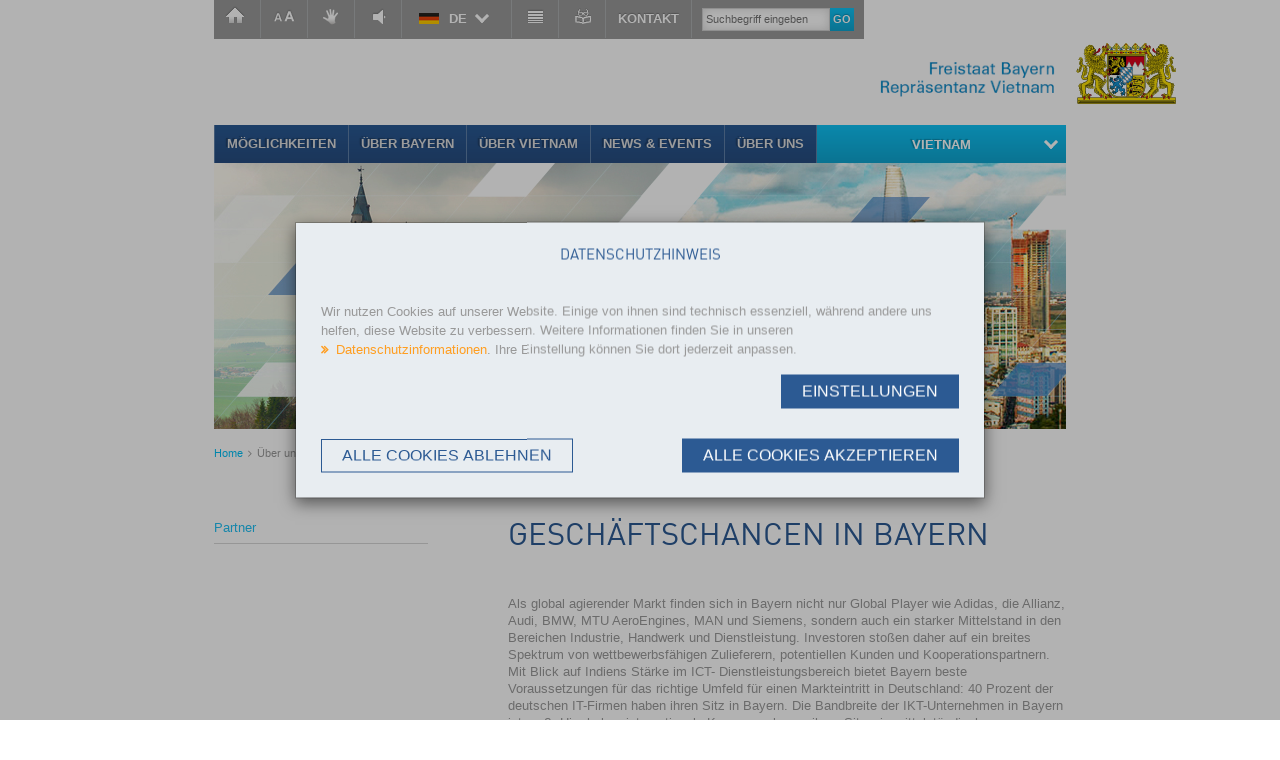

--- FILE ---
content_type: text/html;charset=utf-8
request_url: https://www.bavariaworldwide.de/vietnam/ueber-uns/geschaeftschancen-in-bayern/
body_size: 7678
content:
<!DOCTYPE html>
<html lang="de">
<head>
    <meta charset="utf-8">

<!-- 
	This website is powered by TYPO3 - inspiring people to share!
	TYPO3 is a free open source Content Management Framework initially created by Kasper Skaarhoj and licensed under GNU/GPL.
	TYPO3 is copyright 1998-2026 of Kasper Skaarhoj. Extensions are copyright of their respective owners.
	Information and contribution at https://typo3.org/
-->

<link rel="icon" href="/_assets/8ecff796f68b7075ab913d78ea035fc9/Img/favicon.ico" type="image/vnd.microsoft.icon">
<title>Geschäftschancen in Bayern</title>
<meta name="generator" content="TYPO3 CMS">
<meta name="viewport" content="width=device-width">
<meta name="siwecostoken" content="0QS3n3vS58ycde1jw509FhmrjVz2pZ7qGKYvrWm8ZUG2zI2pP9X6g9fy4xhiTJ9A">


<link rel="stylesheet" href="/typo3temp/assets/css/7015c8c4ac5ff815b57530b221005fc6.css?1733488430" media="all" nonce="YzT1RhRm5xW9LdZ-TqPsttSHVHOJQF_OSMr6gYtkRBP7Pl7kRU81Cg">
<link rel="stylesheet" href="/_assets/e67c22585bb7ac1d73acc18b33d632e3/Css/cookieman.min.css?1767791399" media="all" nonce="YzT1RhRm5xW9LdZ-TqPsttSHVHOJQF_OSMr6gYtkRBP7Pl7kRU81Cg">
<link rel="stylesheet" href="/_assets/8ecff796f68b7075ab913d78ea035fc9/Css/styles.min.css?1757327531" media="all" nonce="YzT1RhRm5xW9LdZ-TqPsttSHVHOJQF_OSMr6gYtkRBP7Pl7kRU81Cg">







<meta name="google-site-verification" content="S0Irpt6_Ni6yOeyMb-Cc4uzFl_MeVgtVGuFKkr4yLsg"><script src="//cdn1.readspeaker.com/script/5867/webReader/webReader.js?pids=wr"></script><script>
                <!--
                window.rsConf = {
                    settings: {
                        hlword: '#A4CBFF',
                        hlsent: '#9acaac'
                    }
                };
                -->
                </script>
<link rel="canonical" href="https://www.bavariaworldwide.de/vietnam/ueber-uns/geschaeftschancen-in-bayern/">

<link rel="alternate" hreflang="de" href="https://www.bavariaworldwide.de/vietnam/ueber-uns/geschaeftschancen-in-bayern/">
<link rel="alternate" hreflang="vi" href="https://www.bavariaworldwide.de/vi/vietnam/gioi-thieu-chung/business-opportunities-in-bavaria/">
<link rel="alternate" hreflang="x-default" href="https://www.bavariaworldwide.de/vietnam/ueber-uns/geschaeftschancen-in-bayern/">
</head>
<body id="top">

    <div id="page" class="page-0 pageid-7375 nav-left">

        <div class="wrapper hide-sm hide-md">
    <div class="container">
        <nav id="skipNav" class="skip-nav" tabindex="-1" aria-label="Sprungnavigation">
            <ul class="skip-nav__list">
                <li class="skip-nav__item">
                    <a href="#navbar" data-target="#navbar" data-focus="#navbar .level_1 > .set-focus a" class="skip-nav__link">
                        Zur Hauptnavigation
                    </a>
                </li>
                <li class="skip-nav__item">
                    <a href="#main" data-target="#main" class="skip-nav__link">
                        Zum Inhalt
                    </a>
                </li>
            </ul>
        </nav>
    </div>
</div>

        <div class="service">
    <div class="service-menu">
        <nav class="nav-service-menu" aria-label="Service">
            <ul class="nav-service-menu"><li><a href="/vietnam/home/" class="home-link">Homepage</a></li><li><a href="/vietnam/informationen-zur-schriftgroesse/" class="font-size-link">Fontsize</a></li><li><a href="/vietnam/gebaerdensprachvideo/" class="sign-language-link">Video</a></li><li><a accesskey="L" href="//app-eu.readspeaker.com/cgi-bin/rsent?customerid=5867&amp;lang=de_de&amp;readid=main&amp;url=https%3A%2F%2Fwww.bavariaworldwide.de%2Fvietnam%2Fueber-uns%2Fgeschaeftschancen-in-bayern%2F" target="_blank" onclick="readpage(this.href, 'xp1'); return false;" title="Seite vorlesen lassen" class="readspeaker-link">Seite vorlesen lassen</a></li><li class="language-select" tabindex="0"><span class="current-language language-item de ar-7324">DE</span><ul class="language-list"><li><span class="language-item vi"><a href="/vi/vietnam/gioi-thieu-chung/business-opportunities-in-bavaria/">Việt Nam</a></span></li></ul></li><li><a href="/vietnam/ueber-uns/geschaeftschancen-in-bayern/" class="contrast-link" onclick="document.cookie = &#039;contrast=1; path=/;&#039;" title="Kontrast">Kontrast</a></li><li><a href="/vietnam/leichte-sprache/" class="simple-language-link">Simple Speech</a></li><li class="header-contact"><a href="#" data-mailto-token="ocknvq,ycnfg0octmqBxkgvpco0cjm0fg" data-mailto-vector="2">Kontakt</a></li></ul>
        </nav>
        <div class="header-search">
            <div class="tx-kesearch-pi1">
	
	<form method="get" id="search-desktop" name="form_kesearch_pi1"  action="/vietnam/suche/">
		<fieldset class="kesearch_searchbox">

			
			
			

			<input id="kesearchpagenumber-desktop" type="hidden" name="tx_kesearch_pi1[page]" value="1" />
			<input id="resetFilters-desktop" type="hidden" name="tx_kesearch_pi1[resetFilters]" value="0" />
			<input id="sortByField-desktop" type="hidden" name="tx_kesearch_pi1[sortByField]" value="date" />
			<input id="sortByDir-desktop" type="hidden" name="tx_kesearch_pi1[sortByDir]" value="" />

			<input type="text" id="ke_search_sword-desktop" name="tx_kesearch_pi1[sword]" value="" placeholder="Suchbegriff eingeben" /><button type="submit">go</button>
		</fieldset>
	</form>

</div>

        </div>
    </div>
    <a class="logo-link" href="https://www.stmwi.bayern.de">
    <span class="logo-group">
        <span class="logo-text-wrapper vi-de ar-7324"></span>
        <span class="logo-image"></span>
    </span>
</a>

</div>


        <header class="header">
            <div class="mobile-fluid-nav-header">
                <a id="sidr-menu" href="#sidr" class="main-menu--toggle hamburger hamburger--spin" role="button" aria-expanded="false">
                    <span class="hamburger-box">
                        <span class="hamburger-stroke-1"></span>
                        <span class="hamburger-stroke-2"></span>
                        <span class="hamburger-stroke-3"></span>
                        <span class="hamburger-stroke-4"></span>
                    </span>
                    Navigation
                </a>
                <nav id="mobileMenu" tabindex="-1">
    <ul class="level_1 vi-de ar-7324"><li class="first set-focus"><a href="/vietnam/moeglichkeiten/" tabindex="-1" title="Möglichkeiten">Möglichkeiten</a></li><li class="hassub"><a href="/vietnam/ueber-bayern/" tabindex="-1" title="Über Bayern">Über Bayern</a><ul class="level_2"><li class="first set-focus"><a href="/vietnam/ueber-bayern/daten-fakten/" tabindex="-1" title="Daten &amp; Fakten">Daten & Fakten</a></li><li><a href="/vietnam/ueber-bayern/highlights/" tabindex="-1" title="Highlights">Highlights</a></li><li><a href="/vietnam/ueber-bayern/ueber-bayern/wirtschaft/" tabindex="-1" title="Wirtschaft">Wirtschaft</a></li><li><a href="/vietnam/ueber-bayern/ueber-bayern/key-to-bavaria/" tabindex="-1" title="Key to Bavaria">Key to Bavaria</a></li><li class="last"><a href="/vietnam/ueber-bayern/staatssymbole/" tabindex="-1" title="Staatssymbole">Staatssymbole</a></li></ul></li><li class="hassub"><a href="/vietnam/ueber-vietnam/" tabindex="-1" title="Über Vietnam">Über Vietnam</a><ul class="level_2"><li class="first set-focus"><a href="/vietnam/ueber-vietnam/fakten/" tabindex="-1" title="Fakten">Fakten</a></li><li><a href="/vietnam/ueber-vietnam/geschaeftschancen/" tabindex="-1" title="Geschäftschancen">Geschäftschancen</a></li><li><a href="/vietnam/ueber-vietnam/highlights/" tabindex="-1" title="Highlights">Highlights</a></li><li><a href="/vietnam/ueber-vietnam/wirtschaftsbeziehungen/" tabindex="-1" title="Wirtschaftsbeziehungen">Wirtschaftsbeziehungen</a></li><li class="last"><a href="/vietnam/ueber-vietnam/geschichte/" tabindex="-1" title="Geschichte">Geschichte</a></li></ul></li><li class="hassub"><a href="/vietnam/news-events/" tabindex="-1" title="News &amp; Events">News & Events</a><ul class="level_2"><li class="last"><a href="/vietnam/mainmenu/archiv/" tabindex="-1" title="Archiv">Archiv</a></li></ul></li><li class="last hassub trail"><a href="/vietnam/ueber-uns/" class="active" tabindex="-1" title="Über uns">Über uns</a><ul class="level_2"><li class="last"><a href="/vietnam/ueber-uns/partner/" tabindex="-1" title="Partner">Partner</a></li></ul></li><li class="first set-focus"><a href="/vietnam/sitemap/" tabindex="-1" title="Sitemap">Sitemap</a></li><li><a href="#" tabindex="-1" title="Kontakt">Kontakt</a></li><li><a href="/vietnam/datenschutz/" tabindex="-1" title="Datenschutz">Datenschutz</a></li><li><a href="/vietnam/impressum/" tabindex="-1" title="Impressum">Impressum</a></li><li class="last"><a href="/vietnam/home/" tabindex="-1" title="Homepage">Homepage</a></li><li class="mobile-search-form"><div class="tx-kesearch-pi1">
	
	<form method="get" id="search" name="form_kesearch_pi1"  action="/vietnam/suche/">
		<fieldset class="kesearch_searchbox">

			
			
			

			<input id="kesearchpagenumber" type="hidden" name="tx_kesearch_pi1[page]" value="1" />
			<input id="resetFilters" type="hidden" name="tx_kesearch_pi1[resetFilters]" value="0" />
			<input id="sortByField" type="hidden" name="tx_kesearch_pi1[sortByField]" value="date" />
			<input id="sortByDir" type="hidden" name="tx_kesearch_pi1[sortByDir]" value="" />

			<input type="text" id="ke_search_sword" name="tx_kesearch_pi1[sword]" value="" placeholder="Suchbegriff eingeben" /><button type="submit">go</button>
		</fieldset>
	</form>

</div>
</li></ul>
    <ul class="nav-service-menu-mobile"><li><a href="/vietnam/home/" class="home-link" tabindex="-1">Homepage</a></li><li><a href="/vietnam/informationen-zur-schriftgroesse/" class="font-size-link" tabindex="-1">Fontsize</a></li><li><a href="/vietnam/gebaerdensprachvideo/" class="sign-language-link">Video</a></li><li><a accesskey="L" href="//app-eu.readspeaker.com/cgi-bin/rsent?customerid=5867&amp;lang=de_de&amp;readid=main&amp;url=https%3A%2F%2Fwww.bavariaworldwide.de%2Fvietnam%2Fueber-uns%2Fgeschaeftschancen-in-bayern%2F" target="_blank" onclick="readpage(this.href, 'xp1'); return false;" title="Seite vorlesen lassen" class="readspeaker-link">Seite vorlesen lassen</a></li><li class="language-select" tabindex="0"><span class="current-language language-item de ar-7324">DE</span><ul class="language-list"><li><span class="language-item vi"><a href="/vi/vietnam/gioi-thieu-chung/business-opportunities-in-bavaria/">Việt Nam</a></span></li></ul></li><li><a href="/vietnam/ueber-uns/geschaeftschancen-in-bayern/" class="contrast-link" tabindex="-1" onclick="document.cookie = &#039;contrast=1; path=/;&#039;" title="Kontrast">Kontrast</a></li><li><a href="/vietnam/leichte-sprache/" class="simple-language-link" tabindex="-1">Simple Speech</a></li></ul>
</nav>

            </div>
            <a class="logo-link" href="https://www.stmwi.bayern.de">
    <span class="logo-group">
        <span class="logo-text-wrapper vi-de ar-7324"></span>
        <span class="logo-image"></span>
    </span>
</a>

            <nav class="main-menu" id="navbar" aria-label="Main"><div class="desktop-fluid-nav"><ul class="level_1 vi-de ar-7324"><li class="first set-focus"><a href="/vietnam/moeglichkeiten/" title="Möglichkeiten">Möglichkeiten</a></li><li class="hassub"><a href="/vietnam/ueber-bayern/" title="Über Bayern">Über Bayern</a><ul class="level_2"><li class="first set-focus"><a href="/vietnam/ueber-bayern/daten-fakten/" title="Daten &amp; Fakten">Daten & Fakten</a></li><li><a href="/vietnam/ueber-bayern/highlights/" title="Highlights">Highlights</a></li><li><a href="/vietnam/ueber-bayern/ueber-bayern/wirtschaft/" title="Wirtschaft">Wirtschaft</a></li><li><a href="/vietnam/ueber-bayern/ueber-bayern/key-to-bavaria/" title="Key to Bavaria">Key to Bavaria</a></li><li class="last"><a href="/vietnam/ueber-bayern/staatssymbole/" title="Staatssymbole">Staatssymbole</a></li></ul></li><li class="hassub"><a href="/vietnam/ueber-vietnam/" title="Über Vietnam">Über Vietnam</a><ul class="level_2"><li class="first set-focus"><a href="/vietnam/ueber-vietnam/fakten/" title="Fakten">Fakten</a></li><li><a href="/vietnam/ueber-vietnam/geschaeftschancen/" title="Geschäftschancen">Geschäftschancen</a></li><li><a href="/vietnam/ueber-vietnam/highlights/" title="Highlights">Highlights</a></li><li><a href="/vietnam/ueber-vietnam/wirtschaftsbeziehungen/" title="Wirtschaftsbeziehungen">Wirtschaftsbeziehungen</a></li><li class="last"><a href="/vietnam/ueber-vietnam/geschichte/" title="Geschichte">Geschichte</a></li></ul></li><li class="hassub"><a href="/vietnam/news-events/" title="News &amp; Events">News & Events</a><ul class="level_2"><li class="last"><a href="/vietnam/mainmenu/archiv/" title="Archiv">Archiv</a></li></ul></li><li class="last hassub trail"><a href="/vietnam/ueber-uns/" class="active" title="Über uns">Über uns</a><ul class="level_2"><li class="last"><a href="/vietnam/ueber-uns/partner/" title="Partner">Partner</a></li></ul></li><li class="current-location-nav"><div><a href="/vietnam/ueber-uns/geschaeftschancen-in-bayern/" class="level-0">Vietnam</a><nav class="locations row" aria-label="Countries"><div class="col-md-2"><img class="locations-map" alt="" src="/_assets/8ecff796f68b7075ab913d78ea035fc9/Img/Static/world.svg"></div><div class="col-md-10"><span class="language en"></span><h4>Wählen Sie ein Land aus und besuchen Sie seine Bayerische Auslandsrepräsentanz</h4><ul class="menu-locations"><li><ul class="locations-list"><li><a href="/argentinien/" title="Argentinien">Argentinien</a></li><li><a href="/aegypten/" title="Ägypten">Ägypten</a></li><li><a href="https://africa.bayern.de/about/" target="_blank" rel="noreferrer" title="Äthiopien">Äthiopien</a></li><li><a href="/brasilien/" title="Brasilien">Brasilien</a></li><li><a href="/bulgarien/" title="Bulgarien">Bulgarien</a></li><li><a href="/chile/" title="Chile">Chile</a></li><li><a href="/sichuan/" title="China, Sichuan">China, Sichuan</a></li><li><a href="/shandong/" title="China, Shandong">China, Shandong</a></li></ul></li><li><ul class="locations-list"><li><a href="/guangdong/" title="China, Guangdong">China, Guangdong</a></li><li><a href="/indien/" title="Indien">Indien</a></li><li><a href="/israel/" title="Israel">Israel</a></li><li><a href="/japan/" title="Japan">Japan</a></li><li><a href="http://www.bayern.ca/" target="_blank" rel="noreferrer" title="Kanada">Kanada</a></li><li><a href="/kenia/" title="Kenia">Kenia</a></li><li><a href="/kolumbien/" title="Kolumbien">Kolumbien</a></li><li><a href="/kroatien/" title="Kroatien">Kroatien</a></li><li><a href="/mexiko/" title="Mexiko">Mexiko</a></li></ul></li><li><ul class="locations-list"><li><a href="/peru/" title="Peru">Peru</a></li><li><a href="/polen/" title="Polen">Polen</a></li><li><a href="/rumaenien/" title="Rumänien">Rumänien</a></li><li><a href="/saudi-arabien/" title="Saudi Arabien">Saudi Arabien</a></li><li><a href="/schweiz/" title="Schweiz">Schweiz</a></li><li><a href="/slowakei/" title="Slowakei">Slowakei</a></li><li><a href="/suedafrika/" title="Südafrika">Südafrika</a></li><li><a href="https://www.stmwi.bayern.de/wirtschaft/internationalisierung/auslandsrepraesentanzen/#c40043" target="_blank" rel="noreferrer" title="Thailand">Thailand</a></li><li><a href="/tschechien/" title="Tschechien">Tschechien</a></li></ul></li><li><ul class="locations-list"><li><a href="/tuerkei/" title="Türkei">Türkei</a></li><li><a href="/ukraine/" title="Ukraine">Ukraine</a></li><li><a href="/ungarn/" title="Ungarn">Ungarn</a></li><li><a href="https://www.bayern.de/staatskanzlei/bayern-in-london" target="_blank" rel="noreferrer" title="United Kingdom">United Kingdom</a></li><li><a href="/uruguay/" title="Uruguay">Uruguay</a></li><li><a href="/new-york/" title="USA">USA</a></li><li><a href="/uae/" title="VAE">VAE</a></li><li><a href="/vietnam/" title="Vietnam">Vietnam</a></li><li><a href="/oesterreich/" title="Österreich">Österreich</a></li></ul></li></ul></div></nav></div></li></ul></div></nav>
            <img src="/fileadmin/user_upload/ausland_asien_vietnam/bilder/Auslandsrepraesentanz_Vietnam.jpg" width="852" height="266"   alt="" >
            <div class="breadcrumb"><ul class="menu"><li class="first"><a href="/vietnam/home/" target="_top">Home</a></li><li class="last">Über uns</li></ul></div>
        </header>

        <main id="main" class="two-columns row">
            <aside class="d-none d-md-block col-md-4">
                <nav class="aside-navigation">
                    <ul class="menu-left"><li><a href="/vietnam/ueber-uns/partner/" title="Partner">Partner</a></li></ul>
                </nav>
            </aside>

            <div class="main-content col-md-8">
                <!--TYPO3SEARCH_begin-->
                <h1>Geschäftschancen in Bayern</h1>
                
<div id="c49177" class="frame frame-default frame-type-shortcut frame-layout-0"><div id="c40736" class="frame frame-default frame-type-text frame-layout-0"><p>Als global agierender Markt finden sich in Bayern nicht nur Global Player wie Adidas, die Allianz, Audi, BMW, MTU AeroEngines, MAN und Siemens, sondern auch ein starker Mittelstand in den Bereichen Industrie, Handwerk und Dienstleistung. Investoren stoßen daher auf ein breites Spektrum von wettbewerbsfähigen Zulieferern, potentiellen Kunden und Kooperationspartnern. Mit Blick auf Indiens Stärke im ICT- Dienstleistungsbereich bietet Bayern beste Voraussetzungen für das richtige Umfeld für einen Markteintritt in Deutschland: 40 Prozent der deutschen IT-Firmen haben ihren Sitz in Bayern. Die Bandbreite der IKT-Unternehmen in Bayern ist groß. Hier haben internationale Konzerne ebenso ihren Sitz wie mittelständische Unternehmen sowie spannende Start-ups der Branche, die Dienstleistungen, Entwicklung und Vertrieb im Soft- und Hardwarebereich, Mikroelektronik und Telekommunikation, eingebettete Software sowie software-basierte Prozesse umfasst.
</p><p>München wurde von der Europäischen Kommission in einer Studie zum Top-IKT-Standort in Europa noch vor London und Paris gekürt (2015).</p></div></div>


                <!--TYPO3SEARCH_end-->
            </div>
        </main>

        <!-- Opportunitites -->
        
        <!-- //Opportunities -->

        <footer class="footer">
    <div class="footer-top">
        <div class="row">
            <div class="col-lg-6">
                <div class="footer-contact">
                    
<div id="c43582" class="frame frame-default frame-type-text frame-layout-0"><p><strong>Repräsentanz des Freistaates Bayern in Vietnam</strong><br>Deutsches Haus Ho Chi Minh City<br>4th Floor, 33 Le Duan Blvd<br>Sai Gon Ward, Ho Chi Minh City, Vietnam<br>Tel.: +84 (28) 3823 9775</p><p>E-Mail: <a href="#" data-mailto-token="ocknvq,mqorcnncBxkgvpco0cjm0fg" data-mailto-vector="2">kompalla</a><a href="#" data-mailto-token="ocknvq,mqorcnncBxkgvpco0cjm0fg" data-mailto-vector="2" class="mail">(at)vietnam.ahk.de</a></p></div>


                </div>
            </div>
            <div class="col-lg-3">
                <div class="socialmedia">
                    <h3>Stay Connected</h3><ul class="social-linklist"><li class="facebook"><a href="http://www.facebook.com/sharer.php?u=https%3A%2F%2Fwww.bavariaworldwide.de%2Fvietnam%2Fueber-uns%2Fgeschaeftschancen-in-bayern%2F&amp;t=Gesch%C3%A4ftschancen%20in%20Bayern" target="_blank" rel="noreferrer" title="Link auf Facebook teilen"><i class="icomoon-facebook-official"></i></a></li><li class="twitter"><a href="http://twitter.com/home?status=lese%20gerade:%20Gesch%C3%A4ftschancen%20in%20Bayern&amp;t=Gesch%C3%A4ftschancen%20in%20Bayernhttps%3A%2F%2Fwww.bavariaworldwide.de%2Fvietnam%2Fueber-uns%2Fgeschaeftschancen-in-bayern%2F" target="_blank" rel="noreferrer" title="Link auf X/Twitter teilen"><i class="icomoon-twitter"></i></a></li><li class="youtube"><a href="http://www.youtube.com/playlist?list=PLBC37B4AE24ACAC0A" target="_blank" rel="noreferrer" title="Besuchen Sie unseren Youtube-Kanal"><i class="icomoon-youtube"></i></a></li><li class="threads"><a href="https://www.threads.net/@wirtschaft.bayern" title="Besuchen Sie uns auf Threads"><i class="icomoon-threads"></i></a></li><li class="bluesky"><a href="https://wirtschaftbayern.bsky.social/" title="Besuchen Sie uns auf Bluesky"><i class="icomoon-bluesky"></i></a></li></ul>
                </div>
            </div>
            <div class="col-lg-3 d-none d-lg-block">
                <div class="recent-linklist">
                    <h3>Häufig gelesen</h3><ul><li><a href="/vietnam/ueber-uns/" title="Über uns">Über uns</a></li><li><a href="/vietnam/ueber-vietnam/wirtschaftsbeziehungen/" title="Wirtschaftsbeziehungen">Wirtschaftsbeziehungen</a></li><li><a href="/vietnam/ueber-vietnam/geschaeftschancen/" title="Geschäftschancen">Geschäftschancen</a></li></ul>
                </div>
            </div>
        </div>
    </div>
    <div class="footer-bottom">
        <div class="row">
            <div class="col-lg-6"><p>&copy; 2026 Repräsentanz des Freistaats Bayern in Vietnam </p><p class="d-none d-lg-block"><a href="https://www.stmwi.bayern.de/" target="_blank" rel="noreferrer">Zum Bayerischen Staatsministerium für Wirtschaft, Landesentwicklung und Energie.</a></p></div><div class="col-lg-6 d-none d-lg-block"><ul class="quick-links" role="navigation" aria-label="imprint"><li class="first"><a href="/vietnam/sitemap/" title="Sitemap">Sitemap</a></li><li><a href="#" title="Kontakt">Kontakt</a></li><li><a href="/vietnam/datenschutz/" title="Datenschutz">Datenschutz</a></li><li><a href="/vietnam/impressum/" title="Impressum">Impressum</a></li><li class="last"><a href="/vietnam/home/" title="Homepage">Homepage</a></li></ul></div>
        </div>
    </div>
</footer>

<!--
    
-->


        <div id="xp1" class="rs_addtools rs_splitbutton rs_skip rs_preserve" style="position: fixed;margin: 50px 0px 0px 0px;top: 0px;z-index: 1000;"></div>

    </div>








<div id="cookieman-modal"
     data-cookieman-showonce="1"
     data-cookieman-settings="{&quot;groups&quot;:{&quot;mandatory&quot;:{&quot;preselected&quot;:true,&quot;disabled&quot;:true,&quot;trackingObjects&quot;:[&quot;PHPSESSID&quot;,&quot;CookieConsent&quot;,&quot;Contrast&quot;]}},&quot;trackingObjects&quot;:{&quot;CookieConsent&quot;:{&quot;show&quot;:{&quot;CookieConsent&quot;:{&quot;duration&quot;:&quot;1&quot;,&quot;durationUnit&quot;:&quot;year&quot;,&quot;type&quot;:&quot;cookie_http+html&quot;,&quot;provider&quot;:&quot;Website&quot;}}},&quot;Contrast&quot;:{&quot;show&quot;:{&quot;contrast&quot;:{&quot;duration&quot;:&quot;&quot;,&quot;durationUnit&quot;:&quot;session&quot;,&quot;type&quot;:&quot;cookie_http+html&quot;,&quot;provider&quot;:&quot;Website&quot;}}},&quot;PHPSESSID&quot;:{&quot;show&quot;:{&quot;PHPSESSID&quot;:{&quot;duration&quot;:&quot;&quot;,&quot;durationUnit&quot;:&quot;session&quot;,&quot;type&quot;:&quot;cookie_http+html&quot;,&quot;provider&quot;:&quot;Website&quot;,&quot;htmlCookieRemovalPattern&quot;:&quot;^_pk_id\\.\\d+\\.[a-fA-F0-9]+$&quot;}}}}}"
     class="modal" tabindex="-1" role="dialog" aria-label="Cookie Consent Banner"
>
    
    <div class="cookie-modal--background"></div>
    <div class="cookie-modal-wrapper">
        <div class="cookie-modal cookie-modal__scrollpane">
            <div class="cookie-modal--body">
                <div class="cookie-modal--content">
                    
<div id="c67016" class="frame frame-default frame-type-text frame-layout-0"><header><h2 class="  ">
				Datenschutzhinweis
			</h2></header><p>Wir nutzen Cookies auf unserer Website. Einige von ihnen sind technisch essenziell, während andere uns helfen, diese Website zu verbessern. Weitere Informationen finden Sie in unseren <a href="/datenschutz/" class="internal-link" title>Datenschutzinformationen</a>. Ihre Einstellung können Sie dort jederzeit anpassen.</p></div>


                </div>

                <div class="cookie-modal--settings-wrapper">
                    <button class="cookie-modal--settings--button cookie-modal--button" type="button" data-target="cookieman-settings">
                        Einstellungen
                    </button>
                </div>

                <div class="cookie-modal--settings" id="cookieman-settings">

                    <form data-cookieman-form data-cookieman-dnt-enabled="In Ihrem Browser ist die Nicht-Verfolgen-Funktion (Do Not Track) aktiviert. Ihr Wunsch, das Surf-Verhalten nicht aufzuzeichnen, wurde somit automatisch übermittelt. Sie können diese Einstellung über Ihren Browser anpassen.&lt;br /&gt;&lt;br /&gt;">

                        <div class="cookie-modal--dnt-message" data-cookieman-dnt></div>

                        
                            <div class="cookie-modal--accordion" id="cookieman-acc-mandatory">

                                <div class="cookie-modal--accordion--title">
                                    <input class="cookie-modal--checkbox" id="cookieman-checkbox-mandatory" type="checkbox" name="mandatory" checked="checked" disabled="disabled"  >
                                    <label class="cookie-modal--checkbox-label  disabled" for="cookieman-checkbox-mandatory"></label>
                                    <h4 class="cookie-modal--accordion-trigger" data-accordion="acc-group-mandatory">
                                        Technisch notwendige Cookies
                                        <span class="cookie-modal--accordion-trigger--icon"></span>
                                    </h4>
                                </div>
                                <div class="cookie-modal--accordion-inner" id="acc-group-mandatory">

                                    <p class="cookie-modal--group-desc">
                                        Diese Cookies werden für eine reibungslose Funktion unserer Website benötigt.
                                    </p>
                                    <div class="cookie-modal--accordion--table-wrapper">
                                        <table class="cookie-modal--accordion--table">
                                            <thead>
                                            <tr>
                                                <th>Name</th>
                                                <th>Zweck</th>
                                                <th>Ablauf</th>
                                                <th>Type</th>
                                                <th>Anbieter</th>
                                            </tr>
                                            </thead>
                                            <tbody>
                                            
    
        <tr>
            <td>
                
                PHPSESSID
            </td>
            <td>
                Speichert Ihre aktuelle Sitzung mit Bezug auf PHP-Anwendungen und gewährleistet so, dass alle Funktionen der Seite, die auf der PHP-Programmiersprache basieren, vollständig angezeigt werden können.
            </td>
            <td>
                
                Session
            </td>
            <td>
                HTML
            </td>
            <td>
                
                    Website
                
            </td>
        </tr>
    
        <tr>
            <td>
                
                CookieConsent
            </td>
            <td>
                Speichert Ihre Einwilligung zur Verwendung von Cookies.
            </td>
            <td>
                1
                Jahr
            </td>
            <td>
                HTML
            </td>
            <td>
                
                    Website
                
            </td>
        </tr>
    
        <tr>
            <td>
                
                contrast
            </td>
            <td>
                Speichert die Kontrast Modus Einstellung für die aktuelle Sitzung.
            </td>
            <td>
                
                Session
            </td>
            <td>
                HTML
            </td>
            <td>
                
                    Website
                
            </td>
        </tr>
    

                                            </tbody>
                                        </table>
                                    </div>

                                </div>
                            </div>

                        

                    </form>

                </div>
            </div>

            <div class="cookie-modal--footer">
                <button data-cookieman-accept-none data-cookieman-save class="cookie-modal--button cookie-modal--button__secondary">
                    Alle Cookies ablehnen
                </button>
                <button data-cookieman-save class="cookie-modal--button cookie-modal--button__secondary cookie-modal--save-button">
                    Speichern
                </button>
                <button data-cookieman-accept-all data-cookieman-save class="cookie-modal--button">
                    Alle Cookies akzeptieren
                </button>
            </div>
        </div>
    </div>


</div>
<script src="/_assets/8ecff796f68b7075ab913d78ea035fc9/Javascript/jquery.min.js?1757327531" nonce="YzT1RhRm5xW9LdZ-TqPsttSHVHOJQF_OSMr6gYtkRBP7Pl7kRU81Cg"></script>
<script src="/_assets/8ecff796f68b7075ab913d78ea035fc9/Javascript/bootstrap.min.js?1757327531" nonce="YzT1RhRm5xW9LdZ-TqPsttSHVHOJQF_OSMr6gYtkRBP7Pl7kRU81Cg"></script>

<script src="/_assets/e67c22585bb7ac1d73acc18b33d632e3/Js/js.cookie.min.js?1767791399" nonce="YzT1RhRm5xW9LdZ-TqPsttSHVHOJQF_OSMr6gYtkRBP7Pl7kRU81Cg"></script>
<script src="/_assets/e67c22585bb7ac1d73acc18b33d632e3/Js/cookieman.min.js?1767791399" nonce="YzT1RhRm5xW9LdZ-TqPsttSHVHOJQF_OSMr6gYtkRBP7Pl7kRU81Cg"></script>
<script src="/_assets/e67c22585bb7ac1d73acc18b33d632e3/Js/cookieman-theme.min.js?1767791400" nonce="YzT1RhRm5xW9LdZ-TqPsttSHVHOJQF_OSMr6gYtkRBP7Pl7kRU81Cg"></script>
<script src="/_assets/ace5d898df31977df562bca5e4aead68/Js/cookieman-init.min.js?1750432919" nonce="YzT1RhRm5xW9LdZ-TqPsttSHVHOJQF_OSMr6gYtkRBP7Pl7kRU81Cg"></script>
<script src="/_assets/e67c22585bb7ac1d73acc18b33d632e3/Js/stmwi-cookieman.js?1767791399" nonce="YzT1RhRm5xW9LdZ-TqPsttSHVHOJQF_OSMr6gYtkRBP7Pl7kRU81Cg"></script>
<script src="/_assets/8ecff796f68b7075ab913d78ea035fc9/Javascript/main.min.js?1761743340" nonce="YzT1RhRm5xW9LdZ-TqPsttSHVHOJQF_OSMr6gYtkRBP7Pl7kRU81Cg"></script>
<script async="async" src="/typo3temp/assets/js/7f6f4007061a3385249e7e32f51dfafe.js?1749806582"></script>

<!-- Matomo -->
<script>
  if (typeof window._paq === 'undefined') {
    var _paq = window._paq = window._paq || [];
    _paq.push(['trackPageView']);
  }
  _paq.push(["disableAlwaysUseSendBeacon"]);
  _paq.push(["disableCookies"]);
  _paq.push(["setRequestMethod", "POST"]);
  _paq.push(['enableLinkTracking']);
  (function() {
    var u="//www.bavariaworldwide.de/";
    _paq.push(['setTrackerUrl', u+'a8f703c941f7dd478.php']);
    _paq.push(['setSiteId', '2']);
    var d=document, g=d.createElement('script'), s=d.getElementsByTagName('script')[0];
    g.async=true; g.src=u+'a8f703c941f7dd478.js'; s.parentNode.insertBefore(g,s);
  })();
</script>
<noscript><p><img referrerpolicy="no-referrer-when-downgrade" src="//www.bavariaworldwide.de/a8f703c941f7dd478.php?idsite=2&amp;rec=1" style="border:0;" alt="" /></p></noscript>
<!-- End Matomo Code -->

</body>
</html>

--- FILE ---
content_type: application/javascript; charset=utf-8
request_url: https://www.bavariaworldwide.de/_assets/e67c22585bb7ac1d73acc18b33d632e3/Js/cookieman-theme.min.js?1767791400
body_size: 1163
content:
"use strict";var _typeof="function"==typeof Symbol&&"symbol"==typeof Symbol.iterator?function(e){return typeof e}:function(e){return e&&"function"==typeof Symbol&&e.constructor===Symbol?"symbol":typeof e},_createClass=function(){function e(e,o){for(var t=0;t<o.length;t++){var n=o[t];n.enumerable=n.enumerable||!1,n.configurable=!0,"value"in n&&(n.writable=!0),Object.defineProperty(e,n.key,n)}}return function(o,t,n){return t&&e(o.prototype,t),n&&e(o,n),o}}();function _classCallCheck(e,o){if(!(e instanceof o))throw new TypeError("Cannot call a class as a function")}var CookiemanInit=function(){function e(o){var t=!(arguments.length<=1||void 0===arguments[1])&&arguments[1];if(_classCallCheck(this,e),this.consentCookie="CookieConsent",this.consentModal=document.getElementById("cookieman-modal"),this.consentModal){var n=this.getCookie(this.consentCookie);!0===o?!1!==n&&!0!==t||this.showConsent():this.hideConsent();for(var i=document.querySelectorAll(".cookie-modal--accordion-trigger"),a=0;a<i.length;a++)i[a].addEventListener("click",this.toggleAccordion);var s=document.querySelector(".cookie-modal--settings--button");"object"===(void 0===s?"undefined":_typeof(s))&&s.addEventListener("click",this.toggleSettings)}else console.error('No Cookie Modal with ID "cookieman-modal" found.')}return _createClass(e,[{key:"showConsent",value:function(){this.consentModal.classList.add("cookieman-modal__visible")}},{key:"hideConsent",value:function(){this.consentModal.classList.remove("cookieman-modal__visible")}},{key:"toggleAccordion",value:function(){var e="cookie-modal--accordion__visible",o=this.dataset.accordion,t=document.getElementById(o);t.classList.contains(e)?(t.classList.remove(e),this.classList.remove(e)):(t.classList.add(e),this.classList.add(e))}},{key:"toggleSettings",value:function(){var e="cookie-modal--settings__visible",o=this.dataset.target,t=document.getElementById(o);t.classList.contains(e)?t.classList.remove(e):t.classList.add(e);var n=document.querySelector(".cookie-modal--save-button");n.classList.contains("cookie-modal--save-button__visible")||n.classList.add("cookie-modal--save-button__visible")}},{key:"getCookie",value:function(e){for(var o=e+"=",t=decodeURIComponent(document.cookie).split(";"),n=0;n<t.length;n++){for(var i=t[n];" "===i.charAt(0);)i=i.substring(1);if(0===i.indexOf(o))return i.substring(o.length,i.length)}return!1}},{key:"setCookie",value:function(e,o,t){var n=new Date;n.setTime(n.getTime()+24*t*60*60*1e3);var i="expires="+n.toUTCString();document.cookie=e+"="+o+"; "+i+";path=/"}}]),e}();cookieman.theme=function(){cookieman.show=function(){new CookiemanInit(!0)},cookieman.hide=function(){new CookiemanInit(!1)};var e=document.getElementById("cookiemanEdit");void 0!==e&&null!=e&&e.addEventListener("click",(function(e){e.preventDefault(),e.stopPropagation(),new CookiemanInit(!0,!0)}));var o=document.querySelectorAll(".cookiemanEdit");o.length>0&&o.forEach(((e,o)=>{e.addEventListener("click",(function(e){e.preventDefault(),e.stopPropagation(),new CookiemanInit(!0,!0)}))}))}();


--- FILE ---
content_type: application/javascript; charset=utf-8
request_url: https://www.bavariaworldwide.de/_assets/e67c22585bb7ac1d73acc18b33d632e3/Js/stmwi-cookieman.js?1767791399
body_size: 300
content:
(function() {
  if (window.doNotTrack === "1" || navigator.doNotTrack === "yes" || navigator.doNotTrack === "1" || navigator.msDoNotTrack === "1") {
    // groups with active "do not track"
    let dntGroups = document.querySelectorAll('#cookieman-settings .cookie-modal--accordion.dnt-active');

    dntGroups.forEach((dntGroup) => {
      let dntCheckbox = dntGroup.querySelector('input[type="checkbox"]');

      // uncheck and disable checkbox
      dntCheckbox.checked = false;
      dntCheckbox.disabled= true;
    });
  }
})();
